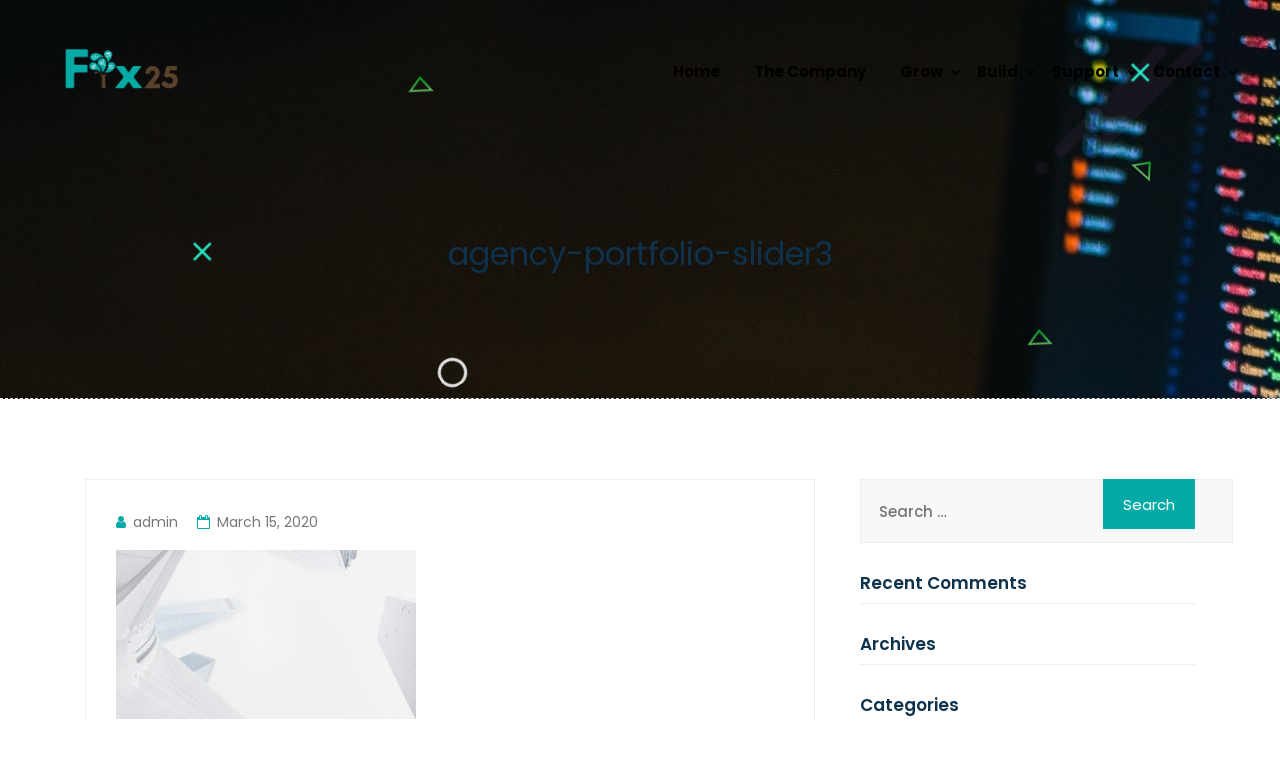

--- FILE ---
content_type: text/html; charset=UTF-8
request_url: https://fix25nigeria.com/agency-portfolio-slider3/
body_size: 13802
content:
<!doctype html><html lang="en-US"
	prefix="og: https://ogp.me/ns#" >
<head>
	<meta charset="UTF-8">
    <meta name="viewport" content="width=device-width, initial-scale=1, shrink-to-fit=no">
    <link rel="profile" href="https://gmpg.org/xfn/11">
    
    <title>agency-portfolio-slider3 | Fix25 Nigeria Limited</title>

		<!-- All in One SEO 4.1.6.2 -->
		<meta name="robots" content="max-image-preview:large" />
		<meta name="google-site-verification" content="UA-128582323-1" />
		<meta property="og:locale" content="en_US" />
		<meta property="og:site_name" content="Fix25 Nigeria Limited | Your Partner in Growth" />
		<meta property="og:type" content="article" />
		<meta property="og:title" content="agency-portfolio-slider3 | Fix25 Nigeria Limited" />
		<meta property="article:published_time" content="2020-03-15T12:55:56+00:00" />
		<meta property="article:modified_time" content="2020-09-25T08:00:23+00:00" />
		<meta property="article:publisher" content="https://web.facebook.com/fix25ng" />
		<meta name="twitter:card" content="summary" />
		<meta name="twitter:site" content="@fix25ng" />
		<meta name="twitter:title" content="agency-portfolio-slider3 | Fix25 Nigeria Limited" />
		<meta name="twitter:creator" content="@fix25ng" />
		<script type="application/ld+json" class="aioseo-schema">
			{"@context":"https:\/\/schema.org","@graph":[{"@type":"WebSite","@id":"https:\/\/fix25nigeria.com\/#website","url":"https:\/\/fix25nigeria.com\/","name":"Fix25 Nigeria Limited","description":"Your Partner in Growth","inLanguage":"en-US","publisher":{"@id":"https:\/\/fix25nigeria.com\/#organization"}},{"@type":"Organization","@id":"https:\/\/fix25nigeria.com\/#organization","name":"Fix25 Nigeria Limited","url":"https:\/\/fix25nigeria.com\/","logo":{"@type":"ImageObject","@id":"https:\/\/fix25nigeria.com\/#organizationLogo","url":"https:\/\/fix25nigeria.com\/wp-content\/uploads\/2020\/09\/looj.png","width":246,"height":87},"image":{"@id":"https:\/\/fix25nigeria.com\/#organizationLogo"},"sameAs":["https:\/\/web.facebook.com\/fix25ng","https:\/\/twitter.com\/fix25ng","https:\/\/instagram.com\/fix25_ng","https:\/\/www.linkedin.com\/company\/fix25ng"],"contactPoint":{"@type":"ContactPoint","telephone":"+2347082272390","contactType":"Sales"}},{"@type":"BreadcrumbList","@id":"https:\/\/fix25nigeria.com\/agency-portfolio-slider3\/#breadcrumblist","itemListElement":[{"@type":"ListItem","@id":"https:\/\/fix25nigeria.com\/#listItem","position":1,"item":{"@type":"WebPage","@id":"https:\/\/fix25nigeria.com\/","name":"Home","description":"We are of the focus to provide Business and Information Technology solutions to drive the operations of organizations for growth and effectiveness.","url":"https:\/\/fix25nigeria.com\/"},"nextItem":"https:\/\/fix25nigeria.com\/agency-portfolio-slider3\/#listItem"},{"@type":"ListItem","@id":"https:\/\/fix25nigeria.com\/agency-portfolio-slider3\/#listItem","position":2,"item":{"@type":"WebPage","@id":"https:\/\/fix25nigeria.com\/agency-portfolio-slider3\/","name":"agency-portfolio-slider3","url":"https:\/\/fix25nigeria.com\/agency-portfolio-slider3\/"},"previousItem":"https:\/\/fix25nigeria.com\/#listItem"}]},{"@type":"Person","@id":"https:\/\/fix25nigeria.com\/author\/admin\/#author","url":"https:\/\/fix25nigeria.com\/author\/admin\/","name":"admin","image":{"@type":"ImageObject","@id":"https:\/\/fix25nigeria.com\/agency-portfolio-slider3\/#authorImage","url":"https:\/\/secure.gravatar.com\/avatar\/c33b90db4832075698b16543b62f26fa?s=96&d=mm&r=g","width":96,"height":96,"caption":"admin"},"sameAs":["https:\/\/web.facebook.com\/fix25ng","https:\/\/twitter.com\/fix25ng","https:\/\/instagram.com\/fix25_ng","https:\/\/www.linkedin.com\/company\/fix25ng"]},{"@type":"ItemPage","@id":"https:\/\/fix25nigeria.com\/agency-portfolio-slider3\/#itempage","url":"https:\/\/fix25nigeria.com\/agency-portfolio-slider3\/","name":"agency-portfolio-slider3 | Fix25 Nigeria Limited","inLanguage":"en-US","isPartOf":{"@id":"https:\/\/fix25nigeria.com\/#website"},"breadcrumb":{"@id":"https:\/\/fix25nigeria.com\/agency-portfolio-slider3\/#breadcrumblist"},"author":"https:\/\/fix25nigeria.com\/author\/admin\/#author","creator":"https:\/\/fix25nigeria.com\/author\/admin\/#author","datePublished":"2020-03-15T12:55:56+00:00","dateModified":"2020-09-25T08:00:23+00:00"}]}
		</script>
		<!-- All in One SEO -->

<link rel='dns-prefetch' href='//fonts.googleapis.com' />
<link rel='dns-prefetch' href='//s.w.org' />
<link rel="alternate" type="application/rss+xml" title="Fix25 Nigeria Limited &raquo; Feed" href="https://fix25nigeria.com/feed/" />
<link rel="alternate" type="application/rss+xml" title="Fix25 Nigeria Limited &raquo; Comments Feed" href="https://fix25nigeria.com/comments/feed/" />
<link rel="alternate" type="application/rss+xml" title="Fix25 Nigeria Limited &raquo; agency-portfolio-slider3 Comments Feed" href="https://fix25nigeria.com/feed/?attachment_id=1767" />
		<!-- This site uses the Google Analytics by MonsterInsights plugin v8.10.0 - Using Analytics tracking - https://www.monsterinsights.com/ -->
							<script
				src="//www.googletagmanager.com/gtag/js?id=UA-128582323-1"  data-cfasync="false" data-wpfc-render="false" type="text/javascript" async></script>
			<script data-cfasync="false" data-wpfc-render="false" type="text/javascript">
				var mi_version = '8.10.0';
				var mi_track_user = true;
				var mi_no_track_reason = '';
				
								var disableStrs = [
															'ga-disable-UA-128582323-1',
									];

				/* Function to detect opted out users */
				function __gtagTrackerIsOptedOut() {
					for (var index = 0; index < disableStrs.length; index++) {
						if (document.cookie.indexOf(disableStrs[index] + '=true') > -1) {
							return true;
						}
					}

					return false;
				}

				/* Disable tracking if the opt-out cookie exists. */
				if (__gtagTrackerIsOptedOut()) {
					for (var index = 0; index < disableStrs.length; index++) {
						window[disableStrs[index]] = true;
					}
				}

				/* Opt-out function */
				function __gtagTrackerOptout() {
					for (var index = 0; index < disableStrs.length; index++) {
						document.cookie = disableStrs[index] + '=true; expires=Thu, 31 Dec 2099 23:59:59 UTC; path=/';
						window[disableStrs[index]] = true;
					}
				}

				if ('undefined' === typeof gaOptout) {
					function gaOptout() {
						__gtagTrackerOptout();
					}
				}
								window.dataLayer = window.dataLayer || [];

				window.MonsterInsightsDualTracker = {
					helpers: {},
					trackers: {},
				};
				if (mi_track_user) {
					function __gtagDataLayer() {
						dataLayer.push(arguments);
					}

					function __gtagTracker(type, name, parameters) {
						if (!parameters) {
							parameters = {};
						}

						if (parameters.send_to) {
							__gtagDataLayer.apply(null, arguments);
							return;
						}

						if (type === 'event') {
							
														parameters.send_to = monsterinsights_frontend.ua;
							__gtagDataLayer(type, name, parameters);
													} else {
							__gtagDataLayer.apply(null, arguments);
						}
					}

					__gtagTracker('js', new Date());
					__gtagTracker('set', {
						'developer_id.dZGIzZG': true,
											});
															__gtagTracker('config', 'UA-128582323-1', {"forceSSL":"true","link_attribution":"true"} );
										window.gtag = __gtagTracker;										(function () {
						/* https://developers.google.com/analytics/devguides/collection/analyticsjs/ */
						/* ga and __gaTracker compatibility shim. */
						var noopfn = function () {
							return null;
						};
						var newtracker = function () {
							return new Tracker();
						};
						var Tracker = function () {
							return null;
						};
						var p = Tracker.prototype;
						p.get = noopfn;
						p.set = noopfn;
						p.send = function () {
							var args = Array.prototype.slice.call(arguments);
							args.unshift('send');
							__gaTracker.apply(null, args);
						};
						var __gaTracker = function () {
							var len = arguments.length;
							if (len === 0) {
								return;
							}
							var f = arguments[len - 1];
							if (typeof f !== 'object' || f === null || typeof f.hitCallback !== 'function') {
								if ('send' === arguments[0]) {
									var hitConverted, hitObject = false, action;
									if ('event' === arguments[1]) {
										if ('undefined' !== typeof arguments[3]) {
											hitObject = {
												'eventAction': arguments[3],
												'eventCategory': arguments[2],
												'eventLabel': arguments[4],
												'value': arguments[5] ? arguments[5] : 1,
											}
										}
									}
									if ('pageview' === arguments[1]) {
										if ('undefined' !== typeof arguments[2]) {
											hitObject = {
												'eventAction': 'page_view',
												'page_path': arguments[2],
											}
										}
									}
									if (typeof arguments[2] === 'object') {
										hitObject = arguments[2];
									}
									if (typeof arguments[5] === 'object') {
										Object.assign(hitObject, arguments[5]);
									}
									if ('undefined' !== typeof arguments[1].hitType) {
										hitObject = arguments[1];
										if ('pageview' === hitObject.hitType) {
											hitObject.eventAction = 'page_view';
										}
									}
									if (hitObject) {
										action = 'timing' === arguments[1].hitType ? 'timing_complete' : hitObject.eventAction;
										hitConverted = mapArgs(hitObject);
										__gtagTracker('event', action, hitConverted);
									}
								}
								return;
							}

							function mapArgs(args) {
								var arg, hit = {};
								var gaMap = {
									'eventCategory': 'event_category',
									'eventAction': 'event_action',
									'eventLabel': 'event_label',
									'eventValue': 'event_value',
									'nonInteraction': 'non_interaction',
									'timingCategory': 'event_category',
									'timingVar': 'name',
									'timingValue': 'value',
									'timingLabel': 'event_label',
									'page': 'page_path',
									'location': 'page_location',
									'title': 'page_title',
								};
								for (arg in args) {
																		if (!(!args.hasOwnProperty(arg) || !gaMap.hasOwnProperty(arg))) {
										hit[gaMap[arg]] = args[arg];
									} else {
										hit[arg] = args[arg];
									}
								}
								return hit;
							}

							try {
								f.hitCallback();
							} catch (ex) {
							}
						};
						__gaTracker.create = newtracker;
						__gaTracker.getByName = newtracker;
						__gaTracker.getAll = function () {
							return [];
						};
						__gaTracker.remove = noopfn;
						__gaTracker.loaded = true;
						window['__gaTracker'] = __gaTracker;
					})();
									} else {
										console.log("");
					(function () {
						function __gtagTracker() {
							return null;
						}

						window['__gtagTracker'] = __gtagTracker;
						window['gtag'] = __gtagTracker;
					})();
									}
			</script>
				<!-- / Google Analytics by MonsterInsights -->
				<script type="text/javascript">
			window._wpemojiSettings = {"baseUrl":"https:\/\/s.w.org\/images\/core\/emoji\/13.1.0\/72x72\/","ext":".png","svgUrl":"https:\/\/s.w.org\/images\/core\/emoji\/13.1.0\/svg\/","svgExt":".svg","source":{"concatemoji":"https:\/\/fix25nigeria.com\/wp-includes\/js\/wp-emoji-release.min.js?ver=5.8.12"}};
			!function(e,a,t){var n,r,o,i=a.createElement("canvas"),p=i.getContext&&i.getContext("2d");function s(e,t){var a=String.fromCharCode;p.clearRect(0,0,i.width,i.height),p.fillText(a.apply(this,e),0,0);e=i.toDataURL();return p.clearRect(0,0,i.width,i.height),p.fillText(a.apply(this,t),0,0),e===i.toDataURL()}function c(e){var t=a.createElement("script");t.src=e,t.defer=t.type="text/javascript",a.getElementsByTagName("head")[0].appendChild(t)}for(o=Array("flag","emoji"),t.supports={everything:!0,everythingExceptFlag:!0},r=0;r<o.length;r++)t.supports[o[r]]=function(e){if(!p||!p.fillText)return!1;switch(p.textBaseline="top",p.font="600 32px Arial",e){case"flag":return s([127987,65039,8205,9895,65039],[127987,65039,8203,9895,65039])?!1:!s([55356,56826,55356,56819],[55356,56826,8203,55356,56819])&&!s([55356,57332,56128,56423,56128,56418,56128,56421,56128,56430,56128,56423,56128,56447],[55356,57332,8203,56128,56423,8203,56128,56418,8203,56128,56421,8203,56128,56430,8203,56128,56423,8203,56128,56447]);case"emoji":return!s([10084,65039,8205,55357,56613],[10084,65039,8203,55357,56613])}return!1}(o[r]),t.supports.everything=t.supports.everything&&t.supports[o[r]],"flag"!==o[r]&&(t.supports.everythingExceptFlag=t.supports.everythingExceptFlag&&t.supports[o[r]]);t.supports.everythingExceptFlag=t.supports.everythingExceptFlag&&!t.supports.flag,t.DOMReady=!1,t.readyCallback=function(){t.DOMReady=!0},t.supports.everything||(n=function(){t.readyCallback()},a.addEventListener?(a.addEventListener("DOMContentLoaded",n,!1),e.addEventListener("load",n,!1)):(e.attachEvent("onload",n),a.attachEvent("onreadystatechange",function(){"complete"===a.readyState&&t.readyCallback()})),(n=t.source||{}).concatemoji?c(n.concatemoji):n.wpemoji&&n.twemoji&&(c(n.twemoji),c(n.wpemoji)))}(window,document,window._wpemojiSettings);
		</script>
		<style type="text/css">
img.wp-smiley,
img.emoji {
	display: inline !important;
	border: none !important;
	box-shadow: none !important;
	height: 1em !important;
	width: 1em !important;
	margin: 0 .07em !important;
	vertical-align: -0.1em !important;
	background: none !important;
	padding: 0 !important;
}
</style>
	<link rel='stylesheet' id='litespeed-cache-dummy-css'  href='https://fix25nigeria.com/wp-content/plugins/litespeed-cache/assets/css/litespeed-dummy.css?ver=5.8.12' type='text/css' media='all' />
<link rel='stylesheet' id='wp-block-library-css'  href='https://fix25nigeria.com/wp-includes/css/dist/block-library/style.min.css?ver=5.8.12' type='text/css' media='all' />
<link rel='stylesheet' id='contact-form-7-css'  href='https://fix25nigeria.com/wp-content/plugins/contact-form-7/includes/css/styles.css?ver=5.2.2' type='text/css' media='all' />
<link rel='stylesheet' id='startnext-toolkit-css'  href='https://fix25nigeria.com/wp-content/plugins/startnext-toolkit/assets/css/startnext-toolkit.css?ver=5.8.12' type='text/css' media='all' />
<link rel='stylesheet' id='pure-css-css'  href='https://fix25nigeria.com/wp-content/plugins/views-for-ninja-forms/assets/css/pure-min.css?ver=5.8.12' type='text/css' media='all' />
<link rel='stylesheet' id='pure-grid-css-css'  href='https://fix25nigeria.com/wp-content/plugins/views-for-ninja-forms/assets/css/grids-responsive-min.css?ver=5.8.12' type='text/css' media='all' />
<link rel='stylesheet' id='nf-views-front-css'  href='https://fix25nigeria.com/wp-content/plugins/views-for-ninja-forms/assets/css/nf-views-display.css?ver=5.8.12' type='text/css' media='all' />
<link rel='stylesheet' id='startnext-style-css'  href='https://fix25nigeria.com/wp-content/themes/startnext/style.css?ver=5.8.12' type='text/css' media='all' />
<link rel='stylesheet' id='vendors-css'  href='https://fix25nigeria.com/wp-content/themes/startnext/assets/css/vendors.min.css?ver=5.8.12' type='text/css' media='all' />
<link rel='stylesheet' id='fontawesome-min-css'  href='https://fix25nigeria.com/wp-content/themes/startnext/assets/css/font-awesome.min.css?ver=5.8.12' type='text/css' media='all' />
<link rel='stylesheet' id='fontawesome-all-min-css'  href='https://fix25nigeria.com/wp-content/themes/startnext/assets/css/all.min.css?ver=5.8.12' type='text/css' media='all' />
<link rel='stylesheet' id='startnext-style-main-css'  href='https://fix25nigeria.com/wp-content/themes/startnext/assets/css/startnext-style.css?ver=5.8.12' type='text/css' media='all' />
<style id='startnext-style-main-inline-css' type='text/css'>

        a:hover, a:focus, .startp-mobile-nav.mean-container .mean-nav ul li a.active, .startp-mobile-nav.mean-container .mean-nav ul li .dropdown-menu li.current_page_item a, .startp-nav nav .navbar-nav .nav-item a:hover, .startp-nav nav .navbar-nav .nav-item a:focus, .startp-nav nav .navbar-nav .nav-item a.active, .startp-nav .navbar-light .navbar-nav .dropdown-menu .dropdown-item:hover, .startp-nav .navbar-light .navbar-nav .dropdown-menu .dropdown-item.active, .startp-nav .navbar-light .navbar-nav .dropdown-menu .dropdown-item:active, .navbar-light .navbar-nav .active > .nav-link, .navbar-light .navbar-nav .nav-link.active, .navbar-light .navbar-nav .nav-link.show, .navbar-light .navbar-nav .show > .nav-link, .navbar-light .collapse ul li ul .current_page_item.active > .dropdown-item, .navbar-light .collapse ul > li:hover > a, .navbar-light .collapse ul ul > li:hover > a,
        .navbar-default .navbar-nav .show .dropdown-menu > li > a:focus,
        .navbar-default .navbar-nav .show .dropdown-menu > li > a:hover, .navbar-light .collapse ul ul ul > li:hover > a, .navbar-light .collapse ul ul, .navbar-light .collapse ul ul.dropdown-menu, .navbar-light .collapse ul ul ul, .navbar-light .collapse ul ul ul.dropdown-menu, .navbar-light .collapse ul ul ul ul, .navbar-light .collapse ul ul ul ul.dropdown-menu, .navbar-light .collapse ul ul ul ul, .navbar-light .collapse ul ul ul ul.dropdown-menu, .single-box .icon, .single-box:hover .icon, .services-content .box svg, .services-content .box i, .single-services-box .icon, .single-features .icon, .single-team .team-content ul li a:hover, .funfact h3, .pricing-table .price span, .single-blog-post .blog-post-content ul li i, .single-blog-post .blog-post-content ul li a, .single-blog-post .blog-post-content ul li a:hover, .single-blog-post .blog-post-content .read-more-btn:hover, .sticky .blog-post-content h3 a:hover, .sticky .blog-post-content ul li a:hover, .blog-details-area .blog-details .article-content .entry-meta li i, .blog-details-area .blog-details .article-content .entry-meta li a:hover, .blog-details-area .blog-details .article-content ul.category li a, .project-details-image a:hover, .project-details-desc .project-details-information .single-info-box ul li a:hover, .contact-info-box .icon, .contact-info-box p a:hover, .single-footer-widget ul.list li a:hover, .single-footer-widget ul.footer-contact-info li svg, .single-footer-widget ul.footer-contact-info li a:hover, .single-footer-widget ul.social-links li a, .single-why-choose-us .icon, .single-pricing-table .price span, .single-hosting-features .icon, .cta-right-content .buy-btn .btn-primary:hover, .cta-right-content .buy-btn .btn-primary:focus, .products-details .availability span, .products-details .products-share-social ul li a, .cart-table table tbody tr td.product-name a:hover, .user-actions svg, .user-actions span, .user-actions span a:hover, .user-actions span a:focus, .order-details .order-table table tbody tr td.product-name a:hover, .widget-area .widget ul li a:hover, .widget-area .widget_rss ul li .rss-date, .widget-area .calendar_wrap table #prev a, .widget-area .calendar_wrap table #next a, .pagination-area .page-numbers i, .pages-links .post-page-numbers i, .main-content .entry-content a, .main-content code, .main-content kbd, .main-content tt, .main-content var, blockquote::before, table th a, .blog-details .article-content p a, .blog-details .article-content .entry-content a, .blog-details .article-content code, .blog-details .article-content kbd, .blog-details .article-content tt, .blog-details .article-content var, .comments-area .comment-content .entry-content a, .comments-area .comment-content code, .comments-area .comment-content kbd, .comments-area .comment-content tt, .comments-area .comment-content var, #comments .comment-list .comment-body .reply a, #comments .comment-metadata a:hover, .wp-block-file a, .comments-area .comment-list .trackback .comment-body a, .single-footer-widget ul li a:hover, .single-footer-widget .rss-date, .single-footer-widget .calendar_wrap table #prev a, .single-footer-widget .calendar_wrap table #next a, .comment-navigation .nav-links .nav-previous a, .comment-navigation .nav-links .nav-next a, .repair-about-content .sub-title, .repair-about-content ul li span svg, .single-repair-services .icon, .single-repair-services:hover a, .single-repair-services:focus a, .iot-banner-content span, .single-iot-services .icon, .single-iot-services:hover a, .single-iot-services:focus a, .pricing-box .pricing-features li i.fa-check, .single-solutions-box .learn-more-btn:hover, .single-blog-post-box .entry-post-content .entry-meta ul li a:hover, span.wpcf7-form-control-wrap.gdpr a, .solutions-box .icon, .solutions-box .learn-more-btn:hover, .single-blog-post-item .post-content .post-meta li a:hover, .single-text-box .learn-more-btn:hover, span.wpcf7-form-control-wrap.gdpr a, .navbar-color-white .startp-nav nav .navbar-nav .nav-item a:hover, .navbar-color-white .startp-nav nav .navbar-nav .nav-item a:focus, .navbar-color-white .startp-nav nav .navbar-nav .nav-item a.active, .single-banner-boxes .icon, .single-banner-boxes:hover .icon, .single-services-box-item .learn-more-btn, .single-services-box-item .learn-more-btn:hover svg, .single-funfact h3 { color: #05aaa7; }

        .is-style-outline .wp-block-button__link { color: #05aaa7 !important; }

        .btn-primary.disabled, .btn-primary:disabled, .pagination-area ul .page-item .page-link:hover, .pagination-area ul .page-item .page-link:focus, .pagination-area ul .page-item.active .page-link, .blog-details-area .blog-details .article-content ul.category li a:hover, .blog-details-area .blog-details .article-content .share-post ul li a:hover, .blog-details-area .blog-details .article-content .share-post ul li a:focus, .domain-search-content form button, .woocommerce .woocommerce-MyAccount-navigation ul li a:hover, .woocommerce .woocommerce-MyAccount-navigation ul li.is-active a, .woocommerce .woocommerce-MyAccount-content .button, .single-products .products-image ul li a:hover, .single-products .products-image ul li a:focus, .quick-view-modal .modal-content button.close:hover, .quick-view-modal .modal-content button.close:focus, .cart-table .btn-light, .widget-area .widget_product_search .woocommerce-product-search button, .widget-area .woocommerce-widget-layered-nav .woocommerce-widget-layered-nav-dropdown__submit, .widget-area .widget_price_filter button.button, .widget-area .widget ul li::before, .widget-area .tagcloud a:hover, .pagination-area .page-numbers:hover, .pagination-area .current, .pages-links .post-page-numbers:hover, .pages-links .current, .comment-respond .form-submit input, .wp-block-button .wp-block-button__link, .page-links .post-page-numbers:hover, .page-links .current, .has-cyan-bluish-gray-background-color.has-cyan-bluish-gray-background-color, .single-footer-widget ul li::before, .single-footer-widget .tagcloud a:hover, .comment-navigation .nav-links .nav-previous a:hover, .comment-navigation .nav-links .nav-next a:hover, .single-repair-box:hover a, .single-repair-box:focus a, .single-iot-box:hover a, .single-iot-box:focus a, .cart-link span, .owl-theme .owl-dots .owl-dot:hover span, .owl-theme .owl-dots .owl-dot.active span, .section-title .bar::before, .preloader, .startp-nav nav .others-option .btn.btn-light::after, .startp-nav nav .others-option .btn.btn-light::before, .startp-nav nav .others-option .btn.btn-primary::after, .startp-nav nav .others-option .btn.btn-primary::before, .single-services-box::before, .single-services-box::after, .single-services-box:hover .icon, .single-features:hover .icon, .single-works .icon:hover, .contact-cta-box .btn::before, .contact-cta-box .btn::after, .pricing-table.active-plan .btn-primary::after, .pricing-table.active-plan .btn-primary::before, .ready-to-talk .btn::before, .ready-to-talk .btn::after, .post_type_icon, .post_type, .faq-accordion .accordion .accordion-item .accordion-title:hover, .faq-accordion .accordion .accordion-item .accordion-title.active, .faq-accordion .accordion .accordion-item .accordion-title:focus, .blog-details-area .blog-details .article-img .date, .blog-details-area .post-controls-buttons div a:hover, .blog-details-area .post-controls-buttons div a:focus, .contact-info-box:hover .icon, .single-footer-widget ul.social-links li a:hover, .single-footer-widget ul.social-links li a:hover, .go-top:hover, .search-form .search-submit, .hosting-main-banner .hosting-banner-content ul li::before, .single-pricing-table.active-plan .btn-primary::after, .single-pricing-table.active-plan .btn-primary::before, .testimonials-slides.owl-theme .owl-dots .owl-dot:hover span::before, .testimonials-slides.owl-theme .owl-dots .owl-dot.active span::before, .single-hosting-features::before, .single-hosting-features::after, .single-hosting-features:hover .icon, .features-details-desc ul li::before, .features-details-desc .features-details-accordion .accordion .accordion-title i, .quick-view-modal .modal-content .products-content form button, .products-details form button, .products-details form .buy-btn .btn-primary::after, .products-details form .buy-btn .btn-primary::before, .products-details .products-share-social ul li a:hover, .order-details .payment-method p [type="radio"]:checked + label::after, .order-details .payment-method p [type="radio"]:not(:checked) + label::after, .widget-area .widget_search form .search-submit, .post-password-form input[type="submit"], .single-footer-widget .search-form form .search-submit, .btn.btn-secondary, .btn.btn-secondary:not(:disabled):not(.disabled).active, .btn.btn-secondary:not(:disabled):not(.disabled):active, .show > .btn.btn-secondary.dropdown-toggle, .ml-feedback-slides .owl-dots .owl-dot span::before, .free-trial-content form button, .single-ml-projects-box .plus-icon a, .ml-projects-slides.owl-theme .owl-dots .owl-dot span::before, .pricing-box .buy-btn .btn-primary, .agency-services-box .content .read-more-btn:hover, .single-blog-post-item .post-content .read-more-btn:hover, .agency-portfolio-home-slides.owl-theme .owl-nav [class*="owl-"]:hover, .creative-inner-area .col-lg-3:nth-child(1) .single-counter {background-color: #05aaa7;}

        .products-details-tabs .content .products-reviews .form-submit .btn, .woocommerce-form .woocommerce-button, .woocommerce-ResetPassword .woocommerce-Button, .checkout_coupon .button { background-color: #05aaa7 !important; }

        .top-header  {background-color: #05aaa7;}
        .top-header .header-left-content p, .top-header .header-right-content ul li, .top-header .header-right-content ul li a, .top-header .header-right-content ul li i  {color: #ffffff;}

        .pagination-area .page-numbers:hover, .pagination-area .current, .pages-links .post-page-numbers:hover, .pages-links .current, .is-style-outline .wp-block-button__link, .page-links .post-page-numbers:hover, .page-links .current, .single-repair-box:hover, .single-repair-box:focus, .single-iot-box:hover, .single-iot-box:focus, .form-control:focus, .startp-nav nav .others-option .btn.btn-light:hover, .startp-nav nav .others-option .btn.btn-light:focus, .single-team:hover .team-image img, .client-thumbnails .next-arrow:hover, .client-thumbnails .prev-arrow:hover, .blog-details-area .blog-details .article-content .share-post ul li a:hover, .blog-details-area .blog-details .article-content .share-post ul li a:focus, .blog-details-area .post-controls-buttons div a:hover, .blog-details-area .post-controls-buttons div a:focus, .testimonials-slides.owl-theme .owl-dots .owl-dot:hover span, .testimonials-slides.owl-theme .owl-dots .owl-dot.active span, .pages-links .post-page-numbers:hover, .pages-links .current, .is-style-outline .wp-block-button__link, .page-links .post-page-numbers:hover, .page-links .current, .single-repair-box:hover, .single-repair-box:focus, .single-iot-box:hover, .single-iot-box:focus, .feedback-slides .client-feedback .single-feedback .client-img img, .feedback-slides .client-thumbnails .item .img-fill img, .blog-details-area .blog-details .article-content ul.category li a, .btn.btn-secondary:not(:disabled):not(.disabled).active, .btn.btn-secondary:not(:disabled):not(.disabled):active, .show > .btn.btn-secondary.dropdown-toggle, .ml-feedback-slides .owl-dots .owl-dot:hover span, .ml-feedback-slides .owl-dots .owl-dot.active span, .agency-services-box .content .read-more-btn:hover, .single-blog-post-item .post-content .read-more-btn:hover { border-color: #05aaa7; }
        
        .btn-primary{ background-color: #05aaa7; }
        .pricing-box .buy-btn .btn-primary::after, .agency-about-content .bar::before { background: #05aaa7; }

        .woocommerce-pagination .page-numbers li a:hover, .woocommerce-pagination .page-numbers li span.current, .products-details-tabs .content .products-reviews .form-submit .btn {border: 1px solid #05aaa7 !important;}

        .btn::after, .btn::before, .startp-nav nav .others-option .btn.btn-primary, .single-services-box:hover .icon.bg-c679e3, .single-features:hover .icon.bg-c679e3, .contact-cta-box .btn-primary, .pricing-table.active-plan .btn-primary, .ready-to-talk .btn-primary, .single-pricing-table.active-plan .btn-primary, .single-hosting-features:hover .icon.bg-c679e3, .cta-right-content .buy-btn .btn-primary, .products-details form .buy-btn .btn-primary, .ml-about-content .bar::before, .single-ml-services-box::before, .btn.btn-secondary::before, .btn.btn-secondary::after { background: #d0b576; }

        .go-top, .domain-search-content form button:hover, .domain-search-content form button:focus, .quick-view-modal .modal-content .products-content form button:hover, .quick-view-modal .modal-content .products-content form button:focus, .quick-view-modal .modal-content .products-content form .buy-btn .button, .products-details form button:hover, .products-details form button:focus, .products-details form .add-to-wishlist-btn:hover, .products-details form .add-to-wishlist-btn:focus, .widget-area .widget_shopping_cart .woocommerce-mini-cart__buttons .button.wc-forward, .free-trial-content form button:hover, .single-ml-projects-box .plus-icon a:hover { background-color: #d0b576; }

        .hero-slider .owl-prev:hover, .hero-slider .owl-next:hover, .hero-slider .owl-prev:hover, .hero-slider .owl-next:hover{ background-color: #d0b576 !important; }

        .single-feedback-item .client-info .title span, .single-hosting-features .icon.bg-c679e3, .single-repair-feedback .client-img span, .single-box.bg-c679e3 .icon, .single-box:hover.bg-c679e3 .icon, .single-services-box .icon.bg-c679e3, .single-features, .pricing-box .pricing-features li i.fa-ban, .section-title .sub-title, .ml-about-content .sub-title, .single-ml-feedback-item .client-info span, .agency-about-content .sub-title, .single-testimonials-item .client-info span { color: #d0b576; }

        .single-why-choose-us::before, .single-team .team-info, .cta-area, .repair-about-content ul li span::before, .single-repair-services::after, .repair-why-choose-us, .single-iot-services::after, .iot-why-choose-us, .single-box::before, .services-content .box::before, .single-team .team-info, .single-works::before, .pricing-table .pricing-header::before, .client-thumbnails .next-arrow::before, .client-thumbnails .prev-arrow::before, .ready-to-talk, .single-blog-post .blog-image .date, .single-repair-box .icon::before, .industries-serve-area, .discover-area, .single-feedback-box::before {background: linear-gradient(135deg, #05aaa7 0%, #05aaa7 100%);} 

        .newsletter-content::before {background: linear-gradient(135deg, #23bdb8 0%, #05aaa7 100%);}

        .newsletter-area::before {background: linear-gradient(135deg, #05aaa7 0%, #23bdb8 100%);}

        .single-banner-boxes::before, .single-what-we-do-box .icon, .newsletter-content::before { background: linear-gradient(135deg, #23bdb8 0%, #05aaa7 100%); }

        .single-iot-box .icon::before, .bg-f7fafd, .blog-details-area .blog-details .article-content .blockquote, .contact-info-box .icon, .single-pricing-table .pricing-header i, .bg-f9fafb, .single-pricing-table .pricing-header i, .single-iot-box .icon::before { background: #f7fafd; } 
        
        .hosting-main-banner, .hosting-boxes-area {background-color: #d0b576;} 
        
        p {color: #000000}

        .single-solutions-box::before, .ml-services-area, .pricing-tab .tabs li a, .pricing-tab .tabs li a:hover, .pricing-box, .single-blog-post-box .entry-post-content, .free-trial-area::before, .ml-feedback-area { 
            background: -webkit-gradient(linear, left bottom, right top, from(#d5fefd), color-stop(#e0fdff), color-stop(#effbff), color-stop(#fbfaff), to(#fffcff));
            background: linear-gradient(to right top, #d5fefd, #e0fdff, #effbff, #fbfaff, #fffcff);
        }

        .preloader {background: #44ce6f;}

        .startp-nav.p-relative { background: #f8f8f8; }
        .startp-nav.is-sticky { background: #ffffff !important; }
        .startp-nav nav .navbar-nav .nav-item a { color:#000000; }
        .footer-area { background:#f2f2f2; }
</style>
<link rel='stylesheet' id='startnext-responsive-css'  href='https://fix25nigeria.com/wp-content/themes/startnext/assets/css/startnext-responsive.css?ver=5.8.12' type='text/css' media='all' />
<link rel='stylesheet' id='poppins-fonts-css'  href='//fonts.googleapis.com/css?family=Poppins%3A400%2C500%2C600%2C700&#038;ver=1.0.0' type='text/css' media='screen' />
<link rel='stylesheet' id='newsletter-css'  href='https://fix25nigeria.com/wp-content/plugins/newsletter/style.css?ver=7.3.5' type='text/css' media='all' />
<link rel='stylesheet' id='redux-google-fonts-startnext_opt-css'  href='https://fonts.googleapis.com/css?family=Poppins%3A100%2C200%2C300%2C400%2C500%2C600%2C700%2C800%2C900%2C100italic%2C200italic%2C300italic%2C400italic%2C500italic%2C600italic%2C700italic%2C800italic%2C900italic&#038;subset=latin&#038;ver=1661228938' type='text/css' media='all' />
<script  src='https://fix25nigeria.com/wp-content/plugins/google-analytics-for-wordpress/assets/js/frontend-gtag.min.js?ver=8.10.0' id='monsterinsights-frontend-script-js'></script>
<script data-cfasync="false" data-wpfc-render="false" type="text/javascript" id='monsterinsights-frontend-script-js-extra'>/* <![CDATA[ */
var monsterinsights_frontend = {"js_events_tracking":"true","download_extensions":"doc,pdf,ppt,zip,xls,docx,pptx,xlsx","inbound_paths":"[{\"path\":\"\\\/go\\\/\",\"label\":\"affiliate\"},{\"path\":\"\\\/recommend\\\/\",\"label\":\"affiliate\"}]","home_url":"https:\/\/fix25nigeria.com","hash_tracking":"false","ua":"UA-128582323-1","v4_id":""};/* ]]> */
</script>
<script  src='https://fix25nigeria.com/wp-includes/js/jquery/jquery.min.js?ver=3.6.0' id='jquery-core-js'></script>
<script  src='https://fix25nigeria.com/wp-includes/js/jquery/jquery-migrate.min.js?ver=3.3.2' id='jquery-migrate-js'></script>
<script  src='https://fix25nigeria.com/wp-content/themes/startnext/assets/js/vendors.min.js?ver=1' id='vendors-js'></script>
<link rel="https://api.w.org/" href="https://fix25nigeria.com/wp-json/" /><link rel="alternate" type="application/json" href="https://fix25nigeria.com/wp-json/wp/v2/media/1767" /><link rel="EditURI" type="application/rsd+xml" title="RSD" href="https://fix25nigeria.com/xmlrpc.php?rsd" />
<link rel="wlwmanifest" type="application/wlwmanifest+xml" href="https://fix25nigeria.com/wp-includes/wlwmanifest.xml" /> 
<meta name="generator" content="WordPress 5.8.12" />
<link rel='shortlink' href='https://fix25nigeria.com/?p=1767' />
<link rel="alternate" type="application/json+oembed" href="https://fix25nigeria.com/wp-json/oembed/1.0/embed?url=https%3A%2F%2Ffix25nigeria.com%2Fagency-portfolio-slider3%2F" />
<link rel="alternate" type="text/xml+oembed" href="https://fix25nigeria.com/wp-json/oembed/1.0/embed?url=https%3A%2F%2Ffix25nigeria.com%2Fagency-portfolio-slider3%2F&#038;format=xml" />
<style type="text/css">.recentcomments a{display:inline !important;padding:0 !important;margin:0 !important;}</style><meta name="generator" content="Powered by WPBakery Page Builder - drag and drop page builder for WordPress."/>
<link rel="icon" href="https://fix25nigeria.com/wp-content/uploads/2022/01/cropped-logo-03-01-2-32x32.png" sizes="32x32" />
<link rel="icon" href="https://fix25nigeria.com/wp-content/uploads/2022/01/cropped-logo-03-01-2-192x192.png" sizes="192x192" />
<link rel="apple-touch-icon" href="https://fix25nigeria.com/wp-content/uploads/2022/01/cropped-logo-03-01-2-180x180.png" />
<meta name="msapplication-TileImage" content="https://fix25nigeria.com/wp-content/uploads/2022/01/cropped-logo-03-01-2-270x270.png" />
<style type="text/css" title="dynamic-css" class="options-output">.navbar-brand img{height:87px;}.startp-mobile-nav .logo img{width:120px;}.startp-nav nav .navbar-nav .nav-item a{font-family:Poppins;font-weight:700;font-style:normal;}.mean-container .mean-nav ul li a, .mean-container .mean-nav ul li li a{font-family:Poppins;font-weight:700;font-style:normal;}.page-title-area h2{font-family:Poppins;font-weight:normal;font-style:normal;}body{font-family:Poppins;}body{font-size:14px;}.startp-nav nav .navbar-nav .nav-item a{font-size:15px;}</style><noscript><style> .wpb_animate_when_almost_visible { opacity: 1; }</style></noscript>    <script></script>

</head>

<body class="attachment attachment-template-default single single-attachment postid-1767 attachmentid-1767 attachment-jpeg wpb-js-composer js-comp-ver-6.3.0 vc_responsive elementor-default elementor-kit-2048">
            
    <div class="default-layout ">
        
        <!-- End Preloader Area -->
       
        <header id="header" class="headroom navbar-style-three  "> <!-- Start Navbar Area -->


            <!-- Start Top Header Area -->
                        <!-- End Top Header Area -->

            <div class="startp-mobile-nav float-menu-d-none">
                <div class="logo">
                    <a href="https://fix25nigeria.com/" >
                                                    <img src="https://fix25nigeria.com/wp-content/uploads/2022/01/logo-03-01-2.png" alt="Fix25 Nigeria Limited">
                                            </a>
                </div>

                <div class="float-burger-menu" data-toggle="modal" data-target="#FloatMenu"><!-- Float burger menu -->
                    <span class="top-bar"></span>
                    <span class="middle-bar"></span>
                    <span class="bottom-bar"></span>
                </div>
                
				            </div>
            
            <div class="startp-nav  ">
                <div class="container-fluid">
                    <nav class="navbar navbar-expand-md navbar-light">
                        <a href="https://fix25nigeria.com/" class="navbar-brand">
                                                                <img src="https://fix25nigeria.com/wp-content/uploads/2022/01/logo-03-01-2.png" alt="Fix25 Nigeria Limited">
                                                        </a>
                        <div id="navbarSupportedContent" class="collapse navbar-collapse mean-menu"><ul id="menu-real-menu" class="navbar-nav nav ml-auto"><li itemscope="itemscope" itemtype="https://www.schema.org/SiteNavigationElement" id="menu-item-2174" class="menu-item menu-item-type-post_type menu-item-object-page menu-item-home menu-item-2174 nav-item"><a title="Home" href="https://fix25nigeria.com/" class="nav-link">Home</a></li>
<li itemscope="itemscope" itemtype="https://www.schema.org/SiteNavigationElement" id="menu-item-2175" class="menu-item menu-item-type-post_type menu-item-object-page menu-item-2175 nav-item"><a title="The Company" href="https://fix25nigeria.com/about/" class="nav-link">The Company</a></li>
<li itemscope="itemscope" itemtype="https://www.schema.org/SiteNavigationElement" id="menu-item-2183" class="menu-item menu-item-type-custom menu-item-object-custom menu-item-has-children dropdown menu-item-2183 nav-item"><a title="Grow" href="#" data-hover="dropdown" aria-haspopup="true" aria-expanded="false" class="dropdown-toggle nav-link" id="menu-item-dropdown-2183">Grow</a>
<ul class="dropdown-menu" aria-labelledby="menu-item-dropdown-2183" role="menu">
	<li itemscope="itemscope" itemtype="https://www.schema.org/SiteNavigationElement" id="menu-item-2176" class="menu-item menu-item-type-post_type menu-item-object-page menu-item-2176 nav-item"><a title="Take Your Business Online" href="https://fix25nigeria.com/take-your-business-online/" class="dropdown-item">Take Your Business Online</a></li>
	<li itemscope="itemscope" itemtype="https://www.schema.org/SiteNavigationElement" id="menu-item-2178" class="menu-item menu-item-type-post_type menu-item-object-page menu-item-2178 nav-item"><a title="Advertise Your Product/ Services" href="https://fix25nigeria.com/advertise-your-product/" class="dropdown-item">Advertise Your Product/ Services</a></li>
	<li itemscope="itemscope" itemtype="https://www.schema.org/SiteNavigationElement" id="menu-item-2281" class="menu-item menu-item-type-post_type menu-item-object-page menu-item-2281 nav-item"><a title="Build Your Brand" href="https://fix25nigeria.com/branding/" class="dropdown-item">Build Your Brand</a></li>
</ul>
</li>
<li itemscope="itemscope" itemtype="https://www.schema.org/SiteNavigationElement" id="menu-item-3048" class="menu-item menu-item-type-custom menu-item-object-custom menu-item-has-children dropdown menu-item-3048 nav-item"><a title="Build" href="#" data-hover="dropdown" aria-haspopup="true" aria-expanded="false" class="dropdown-toggle nav-link" id="menu-item-dropdown-3048">Build</a>
<ul class="dropdown-menu" aria-labelledby="menu-item-dropdown-3048" role="menu">
	<li itemscope="itemscope" itemtype="https://www.schema.org/SiteNavigationElement" id="menu-item-2182" class="menu-item menu-item-type-post_type menu-item-object-page menu-item-2182 nav-item"><a title="Design an App or Website" href="https://fix25nigeria.com/design-an-app/" class="dropdown-item">Design an App or Website</a></li>
	<li itemscope="itemscope" itemtype="https://www.schema.org/SiteNavigationElement" id="menu-item-3113" class="menu-item menu-item-type-post_type menu-item-object-page menu-item-3113 nav-item"><a title="Automate Your Business Processes" href="https://fix25nigeria.com/automate-your-business/" class="dropdown-item">Automate Your Business Processes</a></li>
</ul>
</li>
<li itemscope="itemscope" itemtype="https://www.schema.org/SiteNavigationElement" id="menu-item-3050" class="menu-item menu-item-type-custom menu-item-object-custom menu-item-has-children dropdown menu-item-3050 nav-item"><a title="Support" href="#" data-hover="dropdown" aria-haspopup="true" aria-expanded="false" class="dropdown-toggle nav-link" id="menu-item-dropdown-3050">Support</a>
<ul class="dropdown-menu" aria-labelledby="menu-item-dropdown-3050" role="menu">
	<li itemscope="itemscope" itemtype="https://www.schema.org/SiteNavigationElement" id="menu-item-2180" class="menu-item menu-item-type-post_type menu-item-object-page menu-item-2180 nav-item"><a title="Business Consultation" href="https://fix25nigeria.com/business-consultation/" class="dropdown-item">Business Consultation</a></li>
	<li itemscope="itemscope" itemtype="https://www.schema.org/SiteNavigationElement" id="menu-item-2181" class="menu-item menu-item-type-post_type menu-item-object-page menu-item-2181 nav-item"><a title="Technical Support" href="https://fix25nigeria.com/technical-support/" class="dropdown-item">Technical Support</a></li>
</ul>
</li>
<li itemscope="itemscope" itemtype="https://www.schema.org/SiteNavigationElement" id="menu-item-3052" class="menu-item menu-item-type-custom menu-item-object-custom menu-item-has-children dropdown menu-item-3052 nav-item"><a title="Contact" href="#" data-hover="dropdown" aria-haspopup="true" aria-expanded="false" class="dropdown-toggle nav-link" id="menu-item-dropdown-3052">Contact</a>
<ul class="dropdown-menu" aria-labelledby="menu-item-dropdown-3052" role="menu">
	<li itemscope="itemscope" itemtype="https://www.schema.org/SiteNavigationElement" id="menu-item-3053" class="menu-item menu-item-type-custom menu-item-object-custom menu-item-3053 nav-item"><a title="Call Us" href="tel:07082272390" class="dropdown-item">Call Us</a></li>
	<li itemscope="itemscope" itemtype="https://www.schema.org/SiteNavigationElement" id="menu-item-3054" class="menu-item menu-item-type-custom menu-item-object-custom menu-item-3054 nav-item"><a title="Chat on Whatsapp" href="https://wa.me/message/V6QVIKOP5QM7O1" class="dropdown-item">Chat on Whatsapp</a></li>
	<li itemscope="itemscope" itemtype="https://www.schema.org/SiteNavigationElement" id="menu-item-2177" class="menu-item menu-item-type-post_type menu-item-object-page menu-item-2177 nav-item"><a title="Make Enquiry" href="https://fix25nigeria.com/contact/" class="dropdown-item">Make Enquiry</a></li>
</ul>
</li>
</ul></div>                                                

                                            </nav>
                </div> 
            </div>
        </header><!-- End Navbar Area -->

        <div id="FloatMenu" class="modal fade modal-right float-menu-modal" tabindex="-1" role="dialog"><!-- Float Menu Modal -->
            <div class="modal-dialog" role="document">
                <div class="modal-content">
                    <div class="modal-header">
                        <button type="button" class="close" data-dismiss="modal" aria-label="Close">
                            <span aria-hidden="true">&times;</span>
                        </button>
                    </div>

                    <div class="modal-body p-0">
                        <div class="startp-mobile-nav startp-float-menu"></div>
                    </div>
                </div>
            </div>
        </div>
        
        <div id="content" class="site-content">
        <div class="page-title-area" style='background: url( https://fix25nigeria.com/wp-content/uploads/2020/11/Untitled-design-2020-11-10T033912.545.jpg );'>
            <div class="d-table">
                <div class="d-table-cell">
                    <div class="container">
                        <h2>agency-portfolio-slider3</h2>
                                            </div>
                </div>
			</div>
			
                            <div class="shape1">
                                            <img class="smartify" sm-src="https://fix25nigeria.com/wp-content/themes/startnext/assets/img/shape1.png" alt="shape">
                                    </div>
                <div class="shape2 rotateme">
                                            <img class="smartify" sm-src="https://fix25nigeria.com/wp-content/themes/startnext/assets/img/shape2.svg" alt="shape">
                                    </div>
                <div class="shape3">
                                            <img class="smartify" sm-src="https://fix25nigeria.com/wp-content/themes/startnext/assets/img/shape3.svg" alt="shape">
                                    </div>
                <div class="shape4">
                                            <img class="smartify" sm-src="https://fix25nigeria.com/wp-content/themes/startnext/assets/img/shape4.svg" alt="shape">
                                    </div>
                <div class="shape5">
                                            <img class="smartify" sm-src="https://fix25nigeria.com/wp-content/themes/startnext/assets/img/shape5.png" alt="shape">
                                    </div>
                <div class="shape6 rotateme">
                                            <img class="smartify" sm-src="https://fix25nigeria.com/wp-content/themes/startnext/assets/img/shape4.svg" alt="shape">
                                    </div>
                <div class="shape7">
                                            <img class="smartify" sm-src="https://fix25nigeria.com/wp-content/themes/startnext/assets/img/shape4.svg" alt="shape">
                                    </div>
                <div class="shape8 rotateme">
                                            <img class="smartify" sm-src="https://fix25nigeria.com/wp-content/themes/startnext/assets/img/shape2.svg" alt="shape">
                                    </div>
                    </div>
    
    <!-- Start Blog Details Area -->
    <section class="blog-details-area ptb-80">
        <div class="container">
            <div class="row">
                <div class="  col-lg-8 col-md-12">
                                        <div class="blog-details">
                          

                        <div class="article-content">
                                                            <ul class="entry-meta"> 
                                    <li>
                                        <i class="fa fa-user"></i>
                                        <a href="https://fix25nigeria.com/author/admin/">
                                            admin                                        </a> 
                                    </li>
                                    <li>
                                        <i class="fa fa-calendar"></i>
                                        March 15, 2020                                    </li>
                                </ul>
                             
                            <p class="attachment"><a href='https://fix25nigeria.com/wp-content/uploads/2020/03/agency-portfolio-slider3.jpg'><img width="300" height="169" src="https://fix25nigeria.com/wp-content/uploads/2020/03/agency-portfolio-slider3-300x169.jpg" class="attachment-medium size-medium" alt="" loading="lazy" srcset="https://fix25nigeria.com/wp-content/uploads/2020/03/agency-portfolio-slider3-300x169.jpg 300w, https://fix25nigeria.com/wp-content/uploads/2020/03/agency-portfolio-slider3-1024x576.jpg 1024w, https://fix25nigeria.com/wp-content/uploads/2020/03/agency-portfolio-slider3-768x432.jpg 768w, https://fix25nigeria.com/wp-content/uploads/2020/03/agency-portfolio-slider3-1536x864.jpg 1536w, https://fix25nigeria.com/wp-content/uploads/2020/03/agency-portfolio-slider3.jpg 1920w" sizes="(max-width: 300px) 100vw, 300px" /></a></p>
                            
                                                        
                                                    </div>
                    </div>

                    <div class="post-controls-buttons">
                        <div class="controls-left">
                            <a href="https://fix25nigeria.com/agency-portfolio-slider3/" rel="prev">Prev Post</a>                        </div>
                        <div class="controls-right">
                                                    </div>
                    </div>
                    
<div id="comments" class="comments-area">

		<div id="respond" class="comment-respond">
		<h3 id="reply-title" class="comment-reply-title">Leave a Reply <small><a rel="nofollow" id="cancel-comment-reply-link" href="/agency-portfolio-slider3/#respond" style="display:none;">Cancel reply</a></small></h3><form action="https://fix25nigeria.com/wp-comments-post.php" method="post" id="commentform" class="comment-form" novalidate><p class="comment-notes"><span id="email-notes">Your email address will not be published.</span> Required fields are marked <span class="required">*</span></p><p class="comment-form-comment"><label for="comment">Comment</label> <textarea id="comment" name="comment" cols="45" rows="8" maxlength="65525" required="required"></textarea></p><p class="comment-form-author"><label for="author">Name <span class="required">*</span></label> <input id="author" name="author" type="text" value="" size="30" maxlength="245" required='required' /></p>
<p class="comment-form-email"><label for="email">Email <span class="required">*</span></label> <input id="email" name="email" type="email" value="" size="30" maxlength="100" aria-describedby="email-notes" required='required' /></p>
<p class="comment-form-url"><label for="url">Website</label> <input id="url" name="url" type="url" value="" size="30" maxlength="200" /></p>
<p class="comment-form-cookies-consent"><input id="wp-comment-cookies-consent" name="wp-comment-cookies-consent" type="checkbox" value="yes" /> <label for="wp-comment-cookies-consent">Save my name, email, and website in this browser for the next time I comment.</label></p>
<p class="form-submit"><input name="submit" type="submit" id="submit" class="submit" value="Post Comment" /> <input type='hidden' name='comment_post_ID' value='1767' id='comment_post_ID' />
<input type='hidden' name='comment_parent' id='comment_parent' value='0' />
</p></form>	</div><!-- #respond -->
	</div>
                                    </div>

                <div class="col-lg-4 col-md-12">
    <aside id="secondary" class="widget-area">
        <section id="search-2" class="widget widget_search"><form role="search" method="get" class="search-form" action="https://fix25nigeria.com/">
				<label>
					<span class="screen-reader-text">Search for:</span>
					<input type="search" class="search-field" placeholder="Search &hellip;" value="" name="s" />
				</label>
				<input type="submit" class="search-submit" value="Search" />
			</form></section><section id="recent-comments-2" class="widget widget_recent_comments"><h2 class="widget-title">Recent Comments</h2><ul id="recentcomments"></ul></section><section id="archives-2" class="widget widget_archive"><h2 class="widget-title">Archives</h2>
			<ul>
							</ul>

			</section><section id="categories-2" class="widget widget_categories"><h2 class="widget-title">Categories</h2>
			<ul>
				<li class="cat-item-none">No categories</li>			</ul>

			</section><section id="meta-2" class="widget widget_meta"><h2 class="widget-title">Meta</h2>
		<ul>
						<li><a href="https://fix25nigeria.com/wp-login.php">Log in</a></li>
			<li><a href="https://fix25nigeria.com/feed/">Entries feed</a></li>
			<li><a href="https://fix25nigeria.com/comments/feed/">Comments feed</a></li>

			<li><a href="https://wordpress.org/">WordPress.org</a></li>
		</ul>

		</section><section id="categories-3" class="widget widget_categories"><h2 class="widget-title">Categories</h2>
			<ul>
				<li class="cat-item-none">No categories</li>			</ul>

			</section><section id="media_gallery-1" class="widget widget_media_gallery"><h2 class="widget-title">Gallery</h2><div id='gallery-1' class='gallery galleryid-1767 gallery-columns-3 gallery-size-thumbnail'><figure class='gallery-item'>
			<div class='gallery-icon landscape'>
				<img width="150" height="150" src="https://fix25nigeria.com/wp-content/uploads/2019/04/4-1-1-1-1-3-1-150x150.jpg" class="attachment-thumbnail size-thumbnail" alt="" loading="lazy" />
			</div></figure><figure class='gallery-item'>
			<div class='gallery-icon landscape'>
				<img width="150" height="150" src="https://fix25nigeria.com/wp-content/uploads/2019/04/3-1-1-1-1-3-1-150x150.jpg" class="attachment-thumbnail size-thumbnail" alt="" loading="lazy" />
			</div></figure><figure class='gallery-item'>
			<div class='gallery-icon landscape'>
				<img width="150" height="150" src="https://fix25nigeria.com/wp-content/uploads/2019/04/2-1-1-1-1-3-1-150x150.jpg" class="attachment-thumbnail size-thumbnail" alt="" loading="lazy" />
			</div></figure><figure class='gallery-item'>
			<div class='gallery-icon landscape'>
				<img width="150" height="150" src="https://fix25nigeria.com/wp-content/uploads/2019/04/1-1-1-1-1-3-1-150x150.jpg" class="attachment-thumbnail size-thumbnail" alt="" loading="lazy" />
			</div></figure><figure class='gallery-item'>
			<div class='gallery-icon landscape'>
				<img width="150" height="150" src="https://fix25nigeria.com/wp-content/uploads/2019/04/5-1-1-1-1-3-1-150x150.jpg" class="attachment-thumbnail size-thumbnail" alt="" loading="lazy" />
			</div></figure><figure class='gallery-item'>
			<div class='gallery-icon landscape'>
				<img width="150" height="150" src="https://fix25nigeria.com/wp-content/uploads/2019/04/post-image-three-1-1-1-3-1-150x150.jpg" class="attachment-thumbnail size-thumbnail" alt="" loading="lazy" />
			</div></figure>
		</div>
</section>    </aside>
</div>
            </div>
        </div>
    </section>
    <!-- End Blog Details Area -->
        </div><!-- #content -->

            <footer class="footer-area bg-f7fafd"> <!-- Start Footer Area -->
                <div class="container">
                    <div class="row">
                        <div class="col-lg-3 col-md-6">
                            <div class="single-footer-widget">
                                <div class="logo">
                                    <a href="https://fix25nigeria.com" class="navbar-brand">
                                                                                    <img src="https://fix25nigeria.com/wp-content/uploads/2022/01/logo-03-01-2.png" alt="Fix25 Nigeria Limited">
                                                                            </a>
                                </div>
                                <div>			<div class="textwidget"><p>Fix25Ng develops custom software for leading companies and institutions in healthcare, finance, insurance, and other industries. Reimagine your products using methodologies like Agile and design sprints.</p>
</div>
		</div>                            </div>
                        </div>

                        <div class="col-lg-3 col-md-6">
                            <div class="single-footer-widget"><h3>Company</h3><div class="menu-footer-company-container"><ul id="menu-footer-company" class="menu"><li id="menu-item-1416" class="menu-item menu-item-type-post_type menu-item-object-page menu-item-1416"><a href="https://fix25nigeria.com/about/">About Us</a></li>
<li id="menu-item-2275" class="menu-item menu-item-type-post_type menu-item-object-page menu-item-2275"><a href="https://fix25nigeria.com/design-an-app/">Design an App or Website</a></li>
<li id="menu-item-2272" class="menu-item menu-item-type-post_type menu-item-object-page menu-item-2272"><a href="https://fix25nigeria.com/business-consultation/">Business Consultation</a></li>
<li id="menu-item-2273" class="menu-item menu-item-type-post_type menu-item-object-page menu-item-2273"><a href="https://fix25nigeria.com/technical-support/">Technical Support</a></li>
<li id="menu-item-2270" class="menu-item menu-item-type-post_type menu-item-object-page menu-item-2270"><a href="https://fix25nigeria.com/take-your-business-online/">Take your Business Online</a></li>
<li id="menu-item-156" class="menu-item menu-item-type-post_type menu-item-object-page menu-item-156"><a title="						" href="https://fix25nigeria.com/blog/">Latest News</a></li>
<li id="menu-item-2271" class="menu-item menu-item-type-post_type menu-item-object-page menu-item-2271"><a href="https://fix25nigeria.com/advertise-your-product/">Advertise your Product/ Services</a></li>
<li id="menu-item-2274" class="menu-item menu-item-type-post_type menu-item-object-page menu-item-2274"><a href="https://fix25nigeria.com/branding/">Branding</a></li>
</ul></div></div>                        </div>

                        <div class="col-lg-3 col-md-6">
                            <div class="single-footer-widget"><h3>Support</h3><div class="menu-footer-support-container"><ul id="menu-footer-support" class="menu"><li id="menu-item-203" class="menu-item menu-item-type-post_type menu-item-object-page menu-item-privacy-policy menu-item-203"><a title="						" href="https://fix25nigeria.com/privacy-policy-2/">Privacy Policy</a></li>
<li id="menu-item-204" class="menu-item menu-item-type-post_type menu-item-object-page menu-item-204"><a title="						" href="https://fix25nigeria.com/terms-condition/">Terms &#038; Condition</a></li>
<li id="menu-item-1411" class="menu-item menu-item-type-post_type menu-item-object-page menu-item-1411"><a href="https://fix25nigeria.com/contact/">Contact</a></li>
</ul></div></div>                        </div>

                        <div class="col-lg-3 col-md-6">
                            <div class="single-footer-widget">
                                <div><h3>Address</h3>			<div class="textwidget"><ul class="footer-contact-info">
<li><i data-feather="map-pin"></i>Plot 207A, Muri Okunola Street, V/I, Lagos</li>
<li><i data-feather="mail"></i> Email: <a href="/cdn-cgi/l/email-protection#e89b89848d9ba88e8190dadd86818f8d9a8189c68b8785"><span class="__cf_email__" data-cfemail="3a495b565f497a5c5342080f54535d5f48535b14595557">[email&#160;protected]</span></a></li>
<li><i data-feather="phone-call"></i> Phone: <a href="tel:+2347082272390">+2347082272390</a></li>
</ul>
</div>
		</div>
                                    <ul class="social-links">
                    <li>
                <a target="_blank" href="https://twitter.com/fix25ng" class="twitter" > <i class="fab fa-twitter"></i></a>
            </li>
        

                    <li>
                <a target="_blank" href="https://web.facebook.com/fix25ng" class="facebook"> <i class="fab fa-facebook-f"></i></a>
            </li>
        
                    <li>
                <a target="_blank" href="https://instagram.com/fix25_ng" class="instagram"> <i class="fab fa-instagram"></i></a>
            </li>
        
                <li>
            <a target="_blank" href="https://www.linkedin.com/company/fix25ng" > <i class="fab fa-linkedin"></i></a>
        </li>
        
        
        
        
        
        
        
        
        
            </ul>
                            </div>
                        </div>

                                                    <div class="col-lg-12 col-md-12">
                                <div class="copyright-area">
                                    <p>Copyright @2022. All rights reserved</p>
                                </div>
                            </div>
                                            </div>
                </div>
                
                                    <div class="shape1">
                        <img src="https://fix25nigeria.com/wp-content/themes/startnext/assets/img/shape1.png" alt="shape">
                    </div>

                    <div class="shape8 rotateme">
                        <img src="https://fix25nigeria.com/wp-content/themes/startnext/assets/img/shape2.svg" alt="shape2">
                    </div>
                            </footer><!-- End Footer Area -->
            
                            <div class="go-top"><i data-feather="arrow-up"></i></div>
            
            <!-- <div class="et-demo-options-toolbar">
                                                <a href="https://fix25nigeria.com/agency-portfolio-slider3/?rtl=enable" class="hint--bounce hint--left hint--black" id="toggle-quick-options" aria-label="RTL Demo">
                        <i class="bx bx-right-indent"></i>
                    </a>
                                <a href="mailto:hello@envytheme.com" target="_blank" rel="nofollow" class="hint--bounce hint--left hint--black" aria-label="Reach Us">
                    <i class="bx bx-support"></i>
                </a>
                <a href="https://docs.envytheme.com/docs/startnext-v3-theme-documentation/" target="_blank" rel="nofollow" class="hint--bounce hint--left hint--black" aria-label="Documentation">
                    <i class="bx bx-book"></i>
                </a>
                <a href="https://1.envato.market/yKPPy" target="_blank" rel="nofollow" class="hint--bounce hint--left hint--black" aria-label="Purchase StartNext">
                    <i class="bx bx-cart-alt bx-flashing"></i>
                </a>
            </div> -->

            <script data-cfasync="false" src="/cdn-cgi/scripts/5c5dd728/cloudflare-static/email-decode.min.js"></script><script type='text/javascript' id='contact-form-7-js-extra'>
/* <![CDATA[ */
var wpcf7 = {"apiSettings":{"root":"https:\/\/fix25nigeria.com\/wp-json\/contact-form-7\/v1","namespace":"contact-form-7\/v1"},"cached":"1"};
/* ]]> */
</script>
<script  src='https://fix25nigeria.com/wp-content/plugins/contact-form-7/includes/js/scripts.js?ver=5.2.2' id='contact-form-7-js'></script>
<script  src='https://fix25nigeria.com/wp-content/themes/startnext/assets/js/jquery.smartify.js?ver=5.8.12' id='jquery-smartify-js'></script>
<script  src='https://fix25nigeria.com/wp-content/themes/startnext/assets/js/smartify.js?ver=5.8.12' id='startnext-smartify-js'></script>
<script  src='https://fix25nigeria.com/wp-includes/js/imagesloaded.min.js?ver=4.1.4' id='imagesloaded-js'></script>
<script  src='https://fix25nigeria.com/wp-includes/js/masonry.min.js?ver=4.2.2' id='masonry-js'></script>
<script  src='https://fix25nigeria.com/wp-content/themes/startnext/assets/js/startnext-main.js?ver=5.8.12' id='startnext-main-js'></script>
<script  src='https://fix25nigeria.com/wp-includes/js/comment-reply.min.js?ver=5.8.12' id='comment-reply-js'></script>
<script  src='https://fix25nigeria.com/wp-includes/js/wp-embed.min.js?ver=5.8.12' id='wp-embed-js'></script>
        </div>
    <script defer src="https://static.cloudflareinsights.com/beacon.min.js/vcd15cbe7772f49c399c6a5babf22c1241717689176015" integrity="sha512-ZpsOmlRQV6y907TI0dKBHq9Md29nnaEIPlkf84rnaERnq6zvWvPUqr2ft8M1aS28oN72PdrCzSjY4U6VaAw1EQ==" data-cf-beacon='{"version":"2024.11.0","token":"aaf8e92484074b69bf664e187a887f0d","r":1,"server_timing":{"name":{"cfCacheStatus":true,"cfEdge":true,"cfExtPri":true,"cfL4":true,"cfOrigin":true,"cfSpeedBrain":true},"location_startswith":null}}' crossorigin="anonymous"></script>
</body>
</html>

<!-- Page cached by LiteSpeed Cache 7.6.2 on 2026-01-16 13:51:28 -->